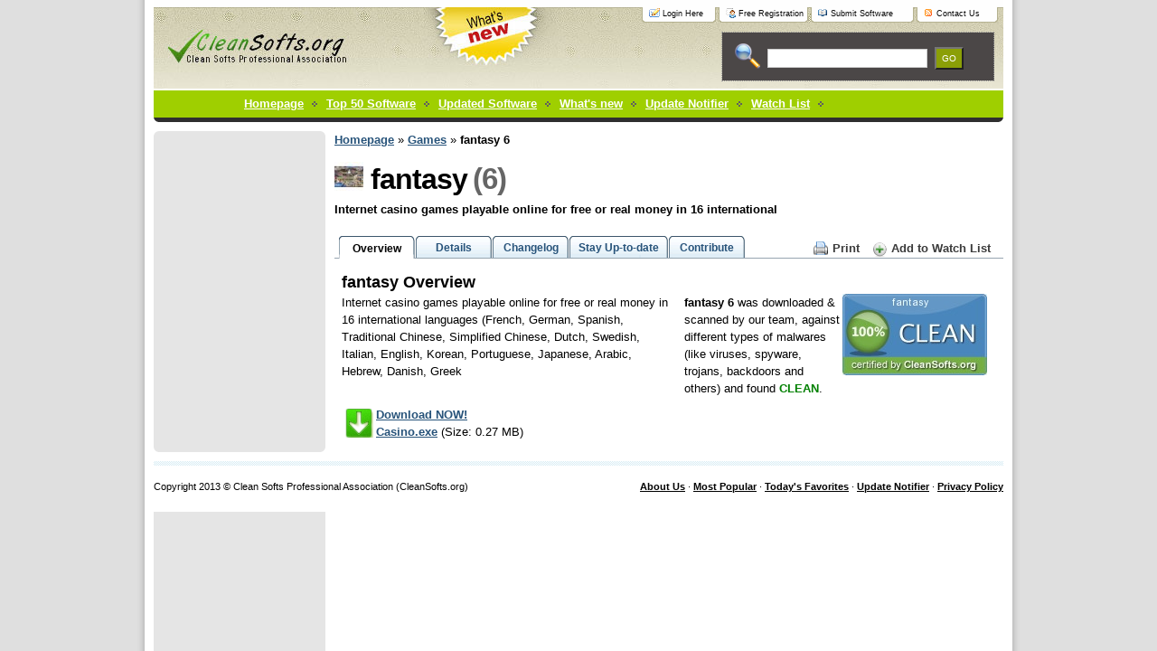

--- FILE ---
content_type: text/html
request_url: https://cleansofts.org/fantasy.html
body_size: 3806
content:
<!DOCTYPE html PUBLIC "-//W3C//DTD XHTML 1.0 Strict//EN" "http://www.w3.org/TR/xhtml1/DTD/xhtml1-strict.dtd">
<html xmlns="http://www.w3.org/1999/xhtml" xml:lang="en" lang="en">
<head>
    <title>fantasy -  Internet casino games playable online for fre</title>
    <meta http-equiv="content-type" content="text/html; charset=iso-8859-1" />
    <meta name="keywords" content="casino, internet casino, online casino, gambling, gaming, betting, lottery, casinos, cards, poker, blackjack, slots, slot machines, baccarat, roulette, Vegas, Monte Carlo, Atlantic City, games, free games, freeware, money" />
    <meta name="google-site-verification" content="go72yH_-wnUoPbRVHp0JnAW0Bfdv-xA6yOFuEx8m7Nw" />
    <meta name="description" content="Internet casino games playable online for free or real money in 16 international Internet casino games playable online for free or real money in 16 international languages French, German, Spanish, Traditional Chinese, Simplified Chinese, Dut ..." />
    <link rel="stylesheet" type="text/css" media="screen,projection" href="/media/themes/green/styles/minify.main.css" />
    <link rel="stylesheet" type="text/css" media="print" href="/media/themes/green/styles/minify.print.css" />
    <script type="text/javascript" language="javascript" src="/media/scripts/default.js"></script>
	<script src="/media/themes/green/scripts/tabs.js" type="text/javascript"></script>
	<!--[if lte IE 7]>
	<link rel="stylesheet" href="/media/themes/green/styles/minify.tabs-ie.css" type="text/css" media="projection, screen">
    <![endif]-->
</head>
<body>
<div id="main">
 <div id="topheader">
	<div class="top_strip">
			<a href="/accounts/login/" class="signuphere">Login here</a>
			<a href="/accounts/new/" class="freeregistration">Free Registration</a>
			<a href="/event/submit.php" class="bookmark">Submit Software</a>
			<a href="/event/contact.php" class="suscribe">Contact Us</a>
	</div>
		<a href="https://cleansofts.org/" title="Go to the HomePage">
		<div class="top_logo">&nbsp;</div>
		</a>
		<div class="top_search">
			<form method="GET" action="https://cleansofts.org/event/search.php">
			 <div class="searchname">
			   <label><input type="text" name="query" class="searchtextbox" value="" /></label>
			 </div>
			 <div class="searchname1">
			   <div align="center"><input type="submit"  value="GO" class="go" /></div>
			 </div>
			 </form>
		</div>
 </div>
    <!-- Tray -->
    <div id="tray">
        <ul class="box">
			<li><a href="/">Homepage</a></li>
			<li><a href="/software/popular.html">Top 50 Software</a></li>
			<li><a href="/software/updated.html">Updated Software</a></li>
			<li><a href="/software/new.html">What's new</a></li>
			<li id="tray-active"><a href="/view/update-notifier.html"><u>Update Notifier</u></a></li>
			<li><a href="https://cleansofts.org/view/watch-list.html">Watch List</a></li>
        </ul>
		<hr class="noscreen" />
    </div> 
	<!-- /tray -->
    <!-- Columns -->
    <div id="cols" class="box">
        <!-- Content -->
        <div id="content">
			<a href="https://cleansofts.org">Homepage</a> &raquo; <a href="https://cleansofts.org/software/games.html">Games</a>  &raquo; <b>fantasy 6</b>			
		<div style="margin-top: 15px;">
			<div class="icon"><img src="https://cleansofts.org/media/icons/f2/76/67.jpg" width="32" height="32" align="left" alt=" Icon" hspace="3"/></div>
			<div id="title"><a href="https://cleansofts.org/fantasy.html"><h1>fantasy</h1> <h2>(6)</h2></a></div>
				
		
	<!--
		<p class="description">
				<script type="text/javascript">showAddThis();</script>	
				&nbsp;&nbsp; 
			    <a href="https://cleansofts.org/view/watch-list.html"><img src="/media/images/quicklinks.gif" border="0" alt="Quick Links"></a> &nbsp;&nbsp; 
				<a href="https://cleansofts.org/view/watch-list.html"><img src="/media/images/watchlist.gif" border="0" alt="WatchList"></a>  
				&nbsp;&nbsp;
				
			</p>
	-->
			
				<b>Internet casino games playable online for free or real money in 16 international</b> <br /><br />
        <div id="container-1">
            <ul>
                <li><a href="#overview" rel="nofollow"><span>Overview</span></a></li>
                <li><a href="#details" rel="nofollow"><span>Details</span></a></li>
                <li><a href="#changelog" rel="nofollow"><span>Changelog</span></a></li>
                <li><a href="#notifier" rel="nofollow"><span>Stay Up-to-date</span></a></li>
				<li><a href="#contribute" rel="nofollow"><span>Contribute</span></a></li>
            </ul>
			<ul style="position:absolute; margin-top: -20px; margin-left: 520px;list-style-type:none;">
				<li style="">
					<a href="#print" rel="nofollow" title="Print it" class="printit" onclick="window.print();">Print</a> 
					<a href="https://cleansofts.org/view/watch-list.html" rel="nofollow" class="addit" >Add to Watch List</a>
				</li>
			</ul>
            <div id="overview">
				<h3>fantasy Overview</h3>
							<div class="caption">
				<img src="/media/awards/f2/76/67.jpg" align="right" hspace="5">
				<strong>fantasy 6</strong> was downloaded & scanned by our team, against different types of malwares (like viruses, spyware, trojans, backdoors and others) and found <font color="green"><b>CLEAN</b></font>.
			</div>
				<p>Internet casino games playable online for free or real money in 16 international languages (French, German, Spanish, Traditional Chinese, Simplified Chinese, Dutch, Swedish, Italian, English, Korean, Portuguese, Japanese, Arabic, Hebrew, Danish, Greek</p>
				
				<br />
				<table cellpadding="0" cellspacing="0" border="0" width="100%">
				<tr>
					<td>
					<a href="https://cleansofts.org/download/fantasy.html" class="download" title="fantasy 6 - quick download"><img src="/media/images/download.png" class="iconimg" align="left" /><b>Download NOW! <br />Casino.exe</b></a> (Size: 0.27 MB)
					</td>
					<td width="30%"></td>
				</tr>
				</table>
            </div>
            <div id="details">
				<div class="caption">
<script type="text/javascript"><!--
google_ad_client = "pub-5935266356270219";
/* 300x250, created 4/25/09 */
google_ad_slot = "5578190612";
google_ad_width = 300;
google_ad_height = 250;
//-->
</script>
				</div>
				<table id="table1" cellspacing="0" width="390" summary="fantasy Details">
				<tr>
				    <td>Publisher Website:</td>
				    <td><a href="https://cleansofts.org/publisher/casino-elegance.html" title="Casino Elegance"  target="_blank" rel="nofollow">Casino Elegance</a></td>
				</tr>
				<tr>
				    <td class="alt">Category:</td>
				    <td class="alt"><a href="https://cleansofts.org/software/games.html" title="Games">Games</a></td>
				</tr>
				<tr>
				    <td>License:</td>
				    <td>freeware ($0) </td>
				</tr>
				<tr>
				    <td class="alt">Operating Systems:</td>
				    <td class="alt">Win95, Win98, WinME, WinNT 3.x, WinNT 4.x, WinXP, Windows2000</td>
				</tr>
				<tr>
				    <td>Filename:</td>
				    <td>
				    <a href="https://cleansofts.org/download/fantasy.html" title="quick download Casino.exe"><b>Casino.exe</b></a>
				    </td>
				</tr>
				<tr>
				    <td class="alt">Size:</td>
				    <td class="alt">0.27 MB</td>
				</tr>
				<tr>
				    <td>MD5 Checksum:</td>
				    <td>7fec5ca7cfc346a4c356f5cdee018e7a</td>
				</tr>
				<tr>
				    <td class="alt">Last Updated:</td>
				    <td class="alt">16 Dec 2007</td>
				</tr>
				<tr>
				    <td>Screenshot:</td>
				    <td><a href="https://cleansofts.org/media/screenshots/f2/76/67.jpg" title="fantasy 6 Screenshot">fantasy 6 Screenshot</a></td>
				</tr>
				</table>
				<br />
				<b>Full Description:</b>
				Internet casino games playable online for free or real money in 16 international languages (French, German, Spanish, Traditional Chinese, Simplified Chinese, Dutch, Swedish, Italian, English, Korean, Portuguese, Japanese, Arabic, Hebrew, Danish, Greek
            </div>
            <div id="changelog">
                <h3>Changelog</h3><br />We don't have yet a changelog for this software.
            </div>
			<div id="notifier">
				<h3>Why to stay up-to-date?</h3>
				Most of the time having the latest version of a software is a good thing. Usually software updates add new features, which makes the software more usefull. Also with every update a software becomes more secure and more stable by fixing bugs & vulnerabilities from previous versions.<br /><br />
				We offer you 3 options in order to stay up-to-date with your software list:<br /><br />
				
				<b>1. Using Update Notifier (<u>recommended</u>) - AUTOMATIC PROCESS</b><br />
				The <a href="/view/update-notifier.html">Update Notifier</a> is a <font color="red"><b>FREE</b></font> small utility that scans your computer for installed software and displays a list of updates.<br /><br />
				<b>2. Register on the website and use the Watch List Option - MANUAL PROCESS</b><br />
				<a href="/accounts/new/">Signup</a> on the website for free and use Watch List option (a collection of software, made by you, where you can see the current version or download it.<br /><br />
				<b>3. By Email - SEMI-AUTOMATIC PROCESS</b><br />
				Complete the following  form and we'll send you an email, every time a new version of <b>fantasy</b> is launched.
            </div>
			<div id="contribute">
				<h3>How can you help?</h3>
				
				Because this is a free service and we intent to keep it free, we need your input. You can:<br /><br />
				
				1. Post a link to this software on your website<br />
				2. Report a problem/bug or feature requests, using the contact form<br /><br />
					
				3. Notify us is a new version of fantasy is released and we don't have it yet on the website.<br /><br />
			</div>
        </div>
			
		</div>
        <hr class="noscreen" />
        </div> 
		<!-- /content -->
        <div id="aside">
            <div id="aside-top"></div>
            			<center>
			<script type="text/javascript"><!--
google_ad_client = "pub-5935266356270219";
/* 160x600, created 4/25/09 */
google_ad_slot = "0072429410";
google_ad_width = 160;
google_ad_height = 600;
//-->
</script>
		</center>        
			<hr class="noscreen" />          
		</div>
		
        
        <div id="aside-bottom"></div>
    
    </div> <!-- /cols -->
    <!-- Footer -->
    <div id="footer">
        <p class="f-right"><a href="/view/about-us.html">About Us</a> &middot; <a href="/software/popular.html">Most Popular</a> &middot; <a href="/software/new.html">Today's Favorites</a> &middot; <a href="/view/update-notifier.html">Update Notifier</a> &middot; <a href="/view/privacy-policy.html">Privacy Policy</a></p>
        <p>Copyright 2013 &copy; Clean Softs Professional Association (CleanSofts.org)</p>
    </div> <!-- /footer -->
</div> <!-- /main -->
<script type="text/javascript">
var pageTracker = _gat._getTracker("UA-3266180-1");
pageTracker._initData();
pageTracker._trackPageview();
</script>
<script type="text/javascript">new Image().src = "//counter.yadro.ru/hit?t52.6;r"+escape(document.referrer)+((typeof(screen)=="undefined")?"":";s"+screen.width+"*"+screen.height+"*"+(screen.colorDepth?screen.colorDepth:screen.pixelDepth))+";u"+escape(document.URL)+";h"+escape(document.title.substring(0,150))+";"+Math.random();</script><script defer src="https://static.cloudflareinsights.com/beacon.min.js/vcd15cbe7772f49c399c6a5babf22c1241717689176015" integrity="sha512-ZpsOmlRQV6y907TI0dKBHq9Md29nnaEIPlkf84rnaERnq6zvWvPUqr2ft8M1aS28oN72PdrCzSjY4U6VaAw1EQ==" data-cf-beacon='{"version":"2024.11.0","token":"8f714e12feae46aa969487398eb58ad5","r":1,"server_timing":{"name":{"cfCacheStatus":true,"cfEdge":true,"cfExtPri":true,"cfL4":true,"cfOrigin":true,"cfSpeedBrain":true},"location_startswith":null}}' crossorigin="anonymous"></script>
</body>
</html>

--- FILE ---
content_type: text/css
request_url: https://cleansofts.org/media/themes/green/styles/minify.main.css
body_size: 3656
content:
*{margin:0; padding:0}

html, body, div, span, applet, object, iframe, h1, h2, h3, h4, h5, h6, p, blockquote, pre, a, abbr, acronym, address, cite, code, del, dfn, em, img, ins, kbd, q, samp, strong, sub, sup, tt, var, dl, dt, dd, ul, li, fieldset, form, label, legend, caption, tbody, tfoot, thead,{border:0; outline:0; vertical-align:baseline; background:transparent}

body{background:url("../images/bg.gif") 50% 0 repeat-y; xcolor:#4f6b72; color:#000; font:0.8em/1.5 Arial,Helvetica,sans-serif; background-color:#dfdfdf}

#main{width:940px; margin:0 auto; overflow:hidden; background-color:#FFF}

#topheader{width:940px; height:100px; overflow:hidden; color:#dcd66e; background-image:url(../images/header3.jpg); background-repeat:no-repeat}
.top_strip{float:left; height:25px; width:425px; padding-left:540px}

.signuphere{font-family:Arial; font-size:9px; font-weight:normal; text-transform:capitalize; color:#090909; text-decoration:none; background-image:url(../images/topmenu_01.png); background-repeat:no-repeat; float:left; height:16px; width:62px; padding-top:9px; padding-left:23px}

.freeregistration{font-family:Arial; font-size:9px; font-weight:normal; text-transform:capitalize; color:#090909; text-decoration:none; background-image:url(../images/topmenu_02.png); background-repeat:no-repeat; float:left; height:16px; width:80px; padding-top:9px; padding-left:22px}

.bookmark{font-family:Arial; font-size:9px; font-weight:normal; text-transform:capitalize; color:#090909; text-decoration:none; background-image:url(../images/topmenu_03.png); background-repeat:no-repeat; float:left; height:16px; width:95px; padding-top:9px; padding-left:22px}

.suscribe{font-family:Arial; font-size:9px; font-weight:normal; text-transform:capitalize; color:#090909; text-decoration:none; background-image:url(../images/topmenu_04.png); background-repeat:no-repeat; float:left; height:16px; width:68px; padding-top:9px; padding-left:22px}

.signuphere:hover .bookmark:hover .freeregistration:hover .suscribe:hover{color:#af0602; text-decoration:none}

.top_logo{float:left; height:55px; width:200px; margin-top:10px; margin-left:20px}

.top_search{float:right; height:53px; width:300px; border:1px dotted #999; background-image:url(../images/search2.png); background-repeat:no-repeat; margin-top:10px; margin-right:10px}

.searchname{float:left; height:20px; padding-top:13px; padding-right:8px; padding-left:50px; margin-top:5px}

.searchtextbox{float:left; height:19px; width:175px; border:1px solid #CCC}
.searchtextbox:hover{border:1px solid #999}

.searchname1{color:#a57d53; float:left; height:20px; padding-top:11px; padding-right:8px; margin-top:5px}

.go{font-size:10px; color:#FFF;  background-color:#8b9f07; float:left; height:25px; width:32px}
.go:hover{background-color:#c11717}

#tray{padding:5px 0 10px 5px; background:url("../images/tray.gif") 0 100% no-repeat; background-color:#9fcf00; color:#FFF; height:20px}

#tray ul{margin:0; list-style:none; padding-left:85px; font-weight:bold}
#tray ul li{display:inline}
#tray ul li a{display:block; color:#FFF; float:left; padding:0 15px 0 10px; background:url("../images/tray-separator.gif") 100% 50% no-repeat; text-decoration:underline}
 #tray ul li a:hover{xtext-decoration:none; color:black}
 #tray ul li#tray-active a{font-weight:bold; text-decoration:none; xcolor:#390}

#cols{position:relative; margin:10px 0; background:url("../images/cols.gif") 0 0 repeat-y}
.ie6 #cols {position:absolute; margin:10px 0; background:url("../images/cols.gif") 0 0 repeat-y;padding-bottom: 120px;}

#aside{float:left; width:190px; overflow:hidden}
#aside-top{width:190px; height:5px; background:url("../images/aside-top.gif") 0 0 no-repeat; font-size:0; line-height:0}
#aside-bottom{position:absolute; bottom:0; left:0; width:190px; height:5px; background:url("../images/aside-bottom.gif") 0 0 no-repeat; font-size:0; line-height:0}

.nav{margin:0; list-style:none; padding-bottom:20px}
.nav li{display:inline}
.nav li a{display:block; padding:7px 10px 7px 30px; background:url("../images/nav-link.gif") 15px 13px no-repeat; border-top:1px solid #e5e5e5; background-color:#d0d0d0 !important; color:#000 !important}
.nav li#nav-active a{background-color:#9fcf00 !important; color:#FFF !important; background:url("../images/nav-active.gif") 15px 13px no-repeat; text-decoration:none; font-weight:bold}
.nav #nav-active ul li a{border-top:1px solid #525252; background-color:#2f2f2f !important; color:#F1FADD !important; padding-left:45px; background:url("../images/nav-sub.gif") 30px 10px no-repeat}

.nav a:hover{text-decoration:none}

#search{position:relative; height:22px; margin:0 -15px; padding:15px; text-align:center}
#search-input{position:absolute; top:15px; left:15px; width:100px; height:22px; border:0}
#search-submit{position:absolute; top:15px; left:115px; width:60px; height:22px; border:0}
#search-input, #search-submit{font-size:100%; font-family:"arial",sans-serif}

#aside h4{font-size:100%}
#aside h4.margin{margin:15px 0 5px 0}

#content{float:right; width:740px; overflow:hidden; xborder:1px solid black}

#content-left{float:left; width:430px; padding-top:10px}
#content-left-in{xpadding:0 10px}
#content-right{float:right; width:300px; xpadding-top:60px; xborder:1px solid black}

#footer{clear:both; padding:20px 0; background:url("../images/footer.gif") 0 0 repeat-x; font-size:85%}
#footer p{margin:0}
#footer a:hover{text-decoration:none}
.ie6 #footer {display: none;}

.noscreen{display:none}

.box:after{display:block; visibility:hidden; clear:both; line-height:0; font-size:0; content:"."}

.fix{float:none; clear:both; width:0; height:0; margin:0; padding:0; border:0; line-height:0; font-size:0}

.f-left{float:left !important}
.f-right{float:right !important}

.t-left{text-align:left !important}
.t-center{text-align:center !important}
.t-right{text-align:right !important}
.t-justify{text-align:justify !important}

.va-top{vertical-align:top !important}
.va-middle{vertical-align:middle !important}
.va-bottom{vertical-align:bottom !important}

.nom{margin:0 !important}
.nomt{margin-top:0 !important}
.nomb{margin-bottom:0 !important}

.hidden{position:absolute; left:-1000em; top:-1000em; width:1px; height:1px; overflow:hidden}

a{color:#27537a; font-weight:bold}
a:hover{color:#516F0D}

h3.title{xborder-bottom:1px solid #D7ECF4; color:#3fa5cd; padding:5px}

h3{font-size:140%}

.soft{margin-bottom:10px; padding-bottom:10px; background:url("../images/dot.gif") 0 100% repeat-x}
.soft .soft-left{float:left; width:215px}
.soft .soft-img{display:block}
.soft .soft-right{float:right; width:220px}

.soft h3{margin:0; font-size:140%; font-weight:normal}
.soft .info{margin:0; font-size:85%}
.soft p.nomb{margin-top:8px; text-align:justify}

.box-01-top{width:300px; height:5px; margin-top:5px; background:url("../images/box-01-top.gif") 0 0 no-repeat; font-size:0; line-height:0;background-color:#44A1CA; color:#FFF;}
.box-01-top-b{padding:5px 10px 15px 10px; background:url("../images/box-01-top-b.gif") 0 100% no-repeat;background-color:#44A1CA; color:#FFF;}
.box-01-top-b .f-left{text-transform:uppercase}
.box-01-top-b .f-right{padding-top:2px; font-size:85%;color:#D7ECF4;}
.box-01-bottom{width:300px; height:11px; background:url("../images/box-01-bottom.gif") 0 0 no-repeat; font-size:0; line-height:0}
.box-01{padding:5px; background:url("../images/box-01.gif") 0 0 repeat-y}
.box-01 .bg{margin:10px 0; padding:10px 0;border-top:1px solid #D7F199; border-bottom:1px solid #D7F199; background:#F1FADD;}

.news{margin:0}
.news dt{display:block; float:left; width:50px; font-weight:bold; text-align:center; line-height:1.2; color:#739D13;}
.news dt span{font-size:140%; color:#5F5F5F;}
.news dd{display:block; float:left; width:190px; font-size:85%; line-height:1.6}
.box-02{
    border: 4px solid #44A1CA;
    xpadding:5px 10px 15px 10px;
    width: 292px;
    margin: 0;
    border-radius: 10px;

}
.box-02 .bg{margin:10px 0; padding:10px 0;border-top:1px solid #D7F199; border-bottom:1px solid #D7F199; background:#F1FADD;}

.box-02-header {
    color:#FFF; background-color:#44A1CA;
    width: 282px;
    height: 30px;
    font-size: 18px;


    padding-left: 12px;
}

.box-03-top{width:300px; height:5px; margin-top:5px; background:url("../images/box-03-top.gif") 0 0 no-repeat; font-size:0; line-height:0}
.box-03-top-b{padding:5px 10px 15px 10px; background:url("../images/box-03-top-b.gif") 0 100% no-repeat}
.box-03-top-b .f-left{text-transform:uppercase}
.box-03-top-b .f-right{padding-top:2px; font-size:85%}
.box-03-bottom{width:300px; height:11px; background:url("../images/box-03-bottom.gif") 0 0 no-repeat; font-size:0; line-height:0}
.box-03{padding:5px; background:url("../images/box-03.gif") 0 0 repeat-y}
.box-03 .bg{margin:10px 0; padding:10px 0}
.box-03-top, .box-03-top-b{background-color:#fff0a5; color:#000}
.box-03-top-b .f-right{color:#8e2800}
.box-03 .bg{border-top:1px solid #FCEFA3; border-bottom:1px solid #FCEFA3; background:#fff8d9}

.boxrighttop{height:19px; background:#fff url(/media/images/boxtop1.gif) no-repeat; color:#000}
.boxright{background:#fff url(/media/images/box1.gif) no-repeat bottom left; color:#5b5b5b; padding:0 10px 15px 10px; margin:0 0 10px 0}
.boxright p{padding:0; margin:0}
 .mostreaded{margin:0; list-style:none}
 .mostreaded span{font-size:85%}

#aside .padding{padding:10px 15px}

.more{padding-right:15px; background:url("../images/arrow.gif") 100% 50% no-repeat}

.rss{padding-left:22px; background:url("../images/rss.gif") 0 50% no-repeat}

#footer, #footer a{color:#000}

#topstory-top{width:470px; height:5px; xbackground:url("../images/topstory-top.gif") 0 0 no-repeat; font-size:0; line-height:0}
#topstory-bottom{width:470px; height:5px; xbackground:url("../images/topstory-bottom.gif") 0 0 no-repeat; font-size:0; line-height:0}
#topstory{padding:5px 10px 10px 10px}

 #topstory-img{float:left; width:180px}
 #topstory-img img{display:block}
 
 #topstory h2{margin:0; font-size:140%; font-weight:normal}
 #topstory .info{margin:0; font-size:85%}

#topstory-list{padding:10px 0 5px 10px; overflow:hidden}
#topstory-list img{display:block; float:left; padding-right:10px}
#topstory-list img.last{margin-right:0}

#topstory-top, #topstory{xbackground-color:#D7ECF4}
#topstory .info, #topstory .info a, .soft .info, .soft .info a{color:#5F5F5F}
#topstory .info a:hover, .soft .info a:hover{color:#2F2F2F}
#topstory h2 a{color:#3087ad; font-size:140%}
#topstory h2 a:hover{color:#256785}
#topstory-list{border-top:1px solid #EBF4F8; background-color:#C2DFEC}


 .mostreaded span{color:#5F5F5F}

.rss{color:#000}

.caption{text-align:left; background-color:#fff; margin:10px; margin-top:0px; width:335px; float:right}

.caption_award{border:1px solid #ddd; text-align:left; background-color:#f3f3f3;  padding:5px; -moz-border-radius:3px; -khtml-border-radius:3px; -webkit-border-radius:3px; border-radius:3px;}


.buttons{text-align:right; padding:4px 3px 0 0; margin:0}
.bluebtn{font-weight:normal; margin:0; background:#488EB2 url(/media/images/bluebtn.gif) no-repeat; width:50px; padding:1px 13px 0px 16px; color:#fff; text-decoration:none}
.greenbtn{font-weight:normal; margin:0; background:#488EB2 url(/media/images/greenbtn.gif) no-repeat; padding:1px 20px 0px 16px; color:#fff; text-decoration:none}
.bluebtn:hover, .greenbtn:hover{font-weight:normal; background:#488EB2 url(/media/images/hoverbtn.gif) no-repeat; color:#fff}

.icon{height:40px; float:left;  width:40px; padding:0;  color:#808080}
.iconimg{height:32px; width:32px; xalign:left; padding:3px; border:0}

h1{font:bold 2.5em "Arial",Sans-Serif; margin:0; letter-spacing:-1px; padding-bottom:15px}
h2{font:bold 2em Arial,Sans-Serif; margin:0; padding:0}
h1 a, h2 a{color:#2b2b2b; background:#fff; text-decoration:none}
h1 a:hover, h2 a:hover{color:#2b2b2b; background:#FFF}
h4{padding-bottom:10px; padding-top:10px}

hr{xbackground:#fff url(/media/images/borderLine.gif) no-repeat center bottom; margin:5px auto; height:1px; border:0 none; border-top:1px dotted #000}

#title{padding-bottom:5px}
#title h1{display:inline}
#title h2{display:inline; font:bold 2.6em"Arial",Sans-Serif; margin:2px; letter-spacing:-1px; color:#666}
#title a{text-decoration:none; cursor:pointer; color:#000}
#title a:hover{text-decoration:none; color:#000}

.editorsbar{background-color:#f3f3f3; width:98%; color:#000; -moz-border-radius:5px; -webkit-border-radius:5px; border:1px solid #000; padding:5px; margin-top:10px}

div.usenotifier a{color:#FFF; background:inherit}
div.usenotifier a:hover{color:#FFF; text-decoration:none}

#table1{-moz-border-radius:5px; -khtml-border-radius:5px; -webkit-border-radius:5px; border-radius:5px; border:1px solid #C1DAD7; padding:0; margin:0; font:normal 11px auto "Trebuchet MS",Verdana,Arial,Helvetica,sans-serif}
.ie6 #table1{width: 375px;}
#table1 td{border:1px solid #C1DAD7; padding:6px 6px 6px 12px; xcolor:#4f6b72}
#table1 td.alt{background:#F5FAFA; xcolor:#797268}
#table1 th{font:bold 11px "Trebuchet MS",Verdana,Arial,Helvetica,sans-serif; color:#4f6b72; border-right:1px solid #C1DAD7; border-bottom:1px solid #C1DAD7; border-top:1px solid #C1DAD7; letter-spacing:2px; text-transform:uppercase; text-align:left; padding:6px 6px 6px 12px; background:#CAE8EA url(../images/bg_header.jpg) no-repeat}


.disc{list-style-type:circle; padding:10px; margin-left:20px}

.calendar{height:50px; float:left; background:#fff url(/media/images/calendar.gif) no-repeat; width:50px; padding:5px 0 0 9px;  color:#808080}
.calendar p{padding:0; margin:0}

@media projection, screen{ .tabs-hide{ display:none}
}

@media print{ .tabs-nav{ display:none}
}

.tabs-nav{ list-style:none;  margin:0;  padding:0 0 0 4px}
.tabs-nav:after{ display:block;  clear:both;  content:""}
.tabs-nav li{ float:left;  margin:0 0 0 1px;  min-width:84px}
.tabs-nav a, .tabs-nav a span{display:block; padding:0 10px; background:url(../images/tab.png) no-repeat}
.tabs-nav a{ position:relative;  top:1px;  z-index:2;  padding-left:0;  color:#27537a;  font-size:12px;  font-weight:bold;  line-height:1.2;  text-align:center;  text-decoration:none;  white-space:nowrap}
.tabs-nav .tabs-selected a{ color:#000}
.tabs-nav .tabs-selected a, .tabs-nav a:hover, .tabs-nav a:focus, .tabs-nav a:active{ background-position:100% -150px;  outline:0}
.tabs-nav a, .tabs-nav .tabs-disabled a:hover, .tabs-nav .tabs-disabled a:focus, .tabs-nav .tabs-disabled a:active{ background-position:100% -100px}
.tabs-nav a span{ width:64px;  min-width:64px;  height:18px;  min-height:18px;  padding-top:6px;  padding-right:0}
*>.tabs-nav a span{ width:auto;  height:auto}
.tabs-nav .tabs-selected a span{ padding-top:7px}
.tabs-nav .tabs-selected a span, .tabs-nav a:hover span, .tabs-nav a:focus span, .tabs-nav a:active span{ background-position:0 -50px}
.tabs-nav a span, .tabs-nav .tabs-disabled a:hover span, .tabs-nav .tabs-disabled a:focus span, .tabs-nav .tabs-disabled a:active span{ background-position:0 0}
.tabs-nav .tabs-selected a:link, .tabs-nav .tabs-selected a:visited, .tabs-nav .tabs-disabled a:link, .tabs-nav .tabs-disabled a:visited{ cursor:text}
.tabs-nav a:hover, .tabs-nav a:focus, .tabs-nav a:active{ cursor:pointer}
.tabs-nav .tabs-disabled{ opacity:.4}
.tabs-container{ border-top:1px solid #97a5b0;  padding:1em 8px;  background:#fff}
.tabs-loading em{padding:0 0 0 20px; background:url(loading.gif) no-repeat 0 50%}


.usenotifier {background-color: #4683BA; color: #FFFFFF; -moz-border-radius: 5px; -webkit-border-radius: 5px; border: 1px solid #000; padding: 5px;}
div.usenotifier a { color: #FFFFFF; background: inherit; }
div.usenotifier a:hover { color: #FFFFFF; text-decoration: none;}
hr{ background: #fff url(/media/images/borderLine.gif) no-repeat center bottom; margin: 8px auto;height: 1px;border: 0 none;}


a.printit{text-decoration:none; color:#3b3b3b; margin-left:10px; width:25px; padding:0 0 0 21px; background:url(../images/icons/print.gif) no-repeat left; display:inline}
a.emailit{text-decoration:none; color:#3b3b3b; margin-left:10px; width:25px; padding:0 0 0 21px; background:url(../images/icons/email.gif) no-repeat left; display:inline}
a.addit{text-decoration:none; color:#3b3b3b; margin-left:10px; width:25px; padding:0 0 2px 21px; background:url(../images/icons/plus.png) no-repeat left; display:inline}

a.printit:hover{text-decoration:underline; color:#3b3b3b; margin-left:10px; width:25px; padding:0 0 0 21px; background:url(../images/icons/print.gif) no-repeat left; display:inline}
a.emailit:hover{text-decoration:underline; color:#3b3b3b; margin-left:10px; width:25px; padding:0 0 0 21px; background:url(../images/icons/email.gif) no-repeat left; display:inline}
a.addit:hover{text-decoration:underline; color:#3b3b3b; margin-left:10px; width:25px; padding:0 0 2px 21px; background:url(../images/icons/plus.png) no-repeat left; display:inline}

#likesbar {
position: absolute;
width: 55px;
height: 250px;
display: none;
background-color: #FFFFFF;
padding: 10px;
text-align: center;
border-color: #aaa;
border-width: 1px;
border-style: solid;
border-top-left-radius: 7px;
border-top-right-radius: 7px;
border-bottom-left-radius: 7px;
border-bottom-right-radius: 7px;
}


--- FILE ---
content_type: text/css
request_url: https://cleansofts.org/media/themes/green/styles/minify.print.css
body_size: -124
content:
body{margin:0;padding:0;border:0;font-size:12pt}h1,h2,h3,h4,h5{page-break-after:avoid;page-break-inside:avoid}table{width:100%;border-collapse:collapse;border-spacing:0;border-top:0.5pt solid #000}th,td{border-bottom:0.5pt solid #000}blockquote{page-break-inside:avoid}ul,ol,dl{page-break-before:avoid}#main{width:100%}#header{border-bottom:0.5pt solid #000}#footer{border-top:0.5pt solid #000}.noprint,.noscreen{display:none}#tray,#aside,#content-right,#footer .f-right{display:none}

--- FILE ---
content_type: application/javascript
request_url: https://cleansofts.org/media/scripts/default.js
body_size: 751
content:
function showAddThis()
{
	document.write('<!-- ADDTHIS BUTTON BEGIN --><script type="text/javascript">');
	document.write('addthis_pub             = \'cleansofts\'; addthis_logo            = \'https://cleansofts.org/media/images/logo.gif\'; addthis_logo_background = \'FFFFFF\'; addthis_logo_color      = \'000000\'; addthis_brand           = \'CleanSofts.org\'; addthis_options         = \'favorites, email, stumbleupon, technorati, digg, delicious, furl, reddit, myspace, google, live, more\'; </script>');
	document.write('<a href="http://www.addthis.com/bookmark.php" onmouseover="return addthis_open(this, \'\', \'[URL]\', \'[TITLE]\')" onmouseout="addthis_close()" onclick="return addthis_sendto()"><img src="/media/images/bookmark.gif" width="125" height="16" border="0" alt="" /></a> <script type="text/javascript" src="http://s7.addthis.com/js/152/addthis_widget.js"></script><!-- ADDTHIS BUTTON END -->');
}

function showAddThisRSS(url)
{
	document.write('<!-- AddThis Feed Button BEGIN -->');
	document.write('<a href="http://www.addthis.com/feed.php?pub=cleansofts&h1=' + url + '&t1=" title="Subscribe using any feed reader!"><img src="/media/images/rss2.gif" width="125" height="16" border="0" alt="AddThis Feed Button" /></a><!-- AddThis Feed Button END -->');
}

function toggleDiv(id,flagit) 
{
	if (flagit=="1") {
		if (document.layers) document.layers[''+id+''].visibility = "show"
		else if (document.all) document.all[''+id+''].style.visibility = "visible"
		else if (document.getElementById) document.getElementById(''+id+'').style.visibility = "visible"
	}
	else if (flagit=="0"){
		if (document.layers) document.layers[''+id+''].visibility = "hide"
		else if (document.all) document.all[''+id+''].style.visibility = "hidden"
		else if (document.getElementById) document.getElementById(''+id+'').style.visibility = "hidden"
	}
}

function css_browser_selector(u){var ua = u.toLowerCase(),is=function(t){return ua.indexOf(t)>-1;},g='gecko',w='webkit',s='safari',h=document.getElementsByTagName('html')[0],b=[(!(/opera|webtv/i.test(ua))&&/msie\s(\d)/.test(ua))?('ie ie'+RegExp.$1):is('firefox/2')?g+' ff2':is('firefox/3')?g+' ff3':is('gecko/')?g:/opera(\s|\/)(\d+)/.test(ua)?'opera opera'+RegExp.$2:is('konqueror')?'konqueror':is('chrome')?w+' chrome':is('applewebkit/')?w+' '+s+(/version\/(\d+)/.test(ua)?' '+s+RegExp.$1:''):is('mozilla/')?g:'',is('j2me')?'mobile':is('iphone')?'iphone':is('ipod')?'ipod':is('mac')?'mac':is('darwin')?'mac':is('webtv')?'webtv':is('win')?'win':is('freebsd')?'freebsd':(is('x11')||is('linux'))?'linux':'','js']; c = b.join(' '); h.className += ' '+c; return c;}; css_browser_selector(navigator.userAgent);
